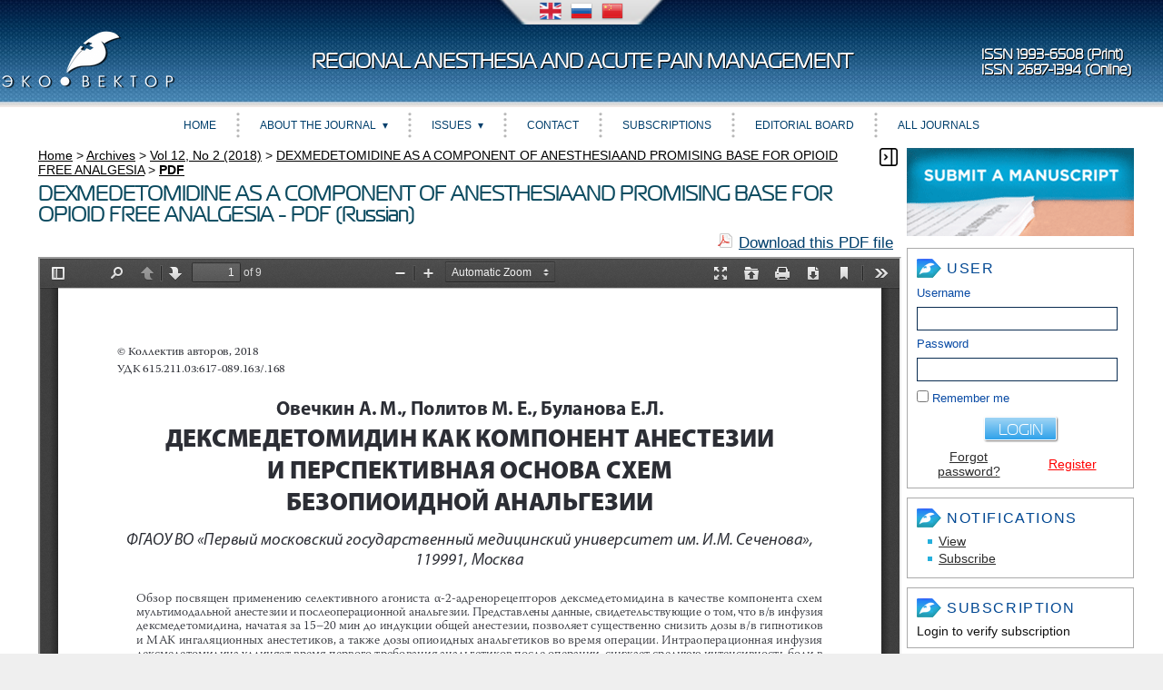

--- FILE ---
content_type: text/html; charset=utf-8
request_url: https://rjraap.com/1993-6508/article/view/42864/28877
body_size: 9605
content:
<?xml version="1.0" encoding="UTF-8"?>
<!DOCTYPE html>
<html prefix="og: http://ogp.me/ns#" xmlns="http://www.w3.org/1999/xhtml" lang="en" xml:lang="en">
<head>
	<title>DEXMEDETOMIDINE AS A COMPONENT OF ANESTHESIAAND PROMISING BASE FOR OPIOID FREE ANALGESIA - PDF (Russian) - Ovechkin - Regional Anesthesia and Acute Pain Management</title>
	<meta http-equiv="Content-Type" content="text/html; charset=utf-8" />
	<meta name="viewport" content="width=device-width, initial-scale=1">

				<meta name="title" content="ДЕКСМЕДЕТОМИДИН КАК КОМПОНЕНТ АНЕСТЕЗИИИ ПЕРСПЕКТИВНАЯ ОСНОВА СХЕМБЕЗОПИОИДНОЙ АНАЛЬГЕЗИИ"/>
		<meta name="description" content="ДЕКСМЕДЕТОМИДИН КАК КОМПОНЕНТ АНЕСТЕЗИИИ ПЕРСПЕКТИВНАЯ ОСНОВА СХЕМБЕЗОПИОИДНОЙ АНАЛЬГЕЗИИ"/>
					<meta name="abstract" content="Обзор посвящен применению селективного агониста α-2-адренорецепторов дексмедетомидина в качестве компонента схем мультимодальной анестезии и послеоперационной анальгезии. Представлены данные, свидетельствующие о том, что в/в инфузия дексмедетомидина, начатая за 15-20 мин до индукции общей анестезии, позволяет существенно снизить дозы в/в гипнотиков и МАК ингаляционных анестетиков, а также дозы опиоидных анальгетиков во время операции. Интраоперационная инфузия дексмедетомидина удлиняет время первого требования анальгетиков после операции, снижает среднюю интенсивность боли в ранний послеоперационный период, а также потребность в назначении опиоидных анальгетиков."/>
	
				<meta name="keywords" content="дексмедетомидин; общая анестезия; послеоперационная анальгезия"/>
	
	
	<meta property="og:title" content="DEXMEDETOMIDINE AS A COMPONENT OF ANESTHESIAAND PROMISING BASE FOR OPIOID FREE ANALGESIA" />
<meta property="og:type" content="article" />
	<meta property="og:url" content="https://doi.org/10.17816/RA42864" />
<meta property="og:description" content="Regional Anesthesia and Acute Pain Management Vol 12, No 2 (2018)" />
<meta property="og:site_name" content="Regional Anesthesia and Acute Pain Management" />
		<meta property="og:image" content="https://rjraap.com/public/journals/86/cover_issue_13872_en_US.jpg" />
	<meta property="og:image" content="https://rjraap.com/public/site/pageHeaderLogoImage_en_US.png" />
<meta property="og:locale" content="en_US" />
	<link rel="schema.DC" href="http://purl.org/dc/elements/1.1/" />


							<meta name="DC.Creator.PersonalName" content="Овечкин Алексей Михайлович"/>
										<meta name="DC.Creator.PersonalName" content="Политов М. Е"/>
										<meta name="DC.Creator.PersonalName" content="Буланова Е. Л"/>
			
	<meta name="DC.Date.created" scheme="ISO8601" content="2018-06-15"/>
	<meta name="DC.Date.dateSubmitted" scheme="ISO8601" content="2020-08-24"/>
	<meta name="DC.Date.issued" scheme="ISO8601" content="2018-06-15"/>
	<meta name="DC.Date.modified" scheme="ISO8601" content="2020-08-24"/>
				<meta name="DC.Description" content="Обзор посвящен применению селективного агониста α-2-адренорецепторов дексмедетомидина в качестве компонента схем мультимодальной анестезии и послеоперационной анальгезии. Представлены данные, свидетельствующие о том, что в/в инфузия дексмедетомидина, начатая за 15-20 мин до индукции общей анестезии, позволяет существенно снизить дозы в/в гипнотиков и МАК ингаляционных анестетиков, а также дозы опиоидных анальгетиков во время операции. Интраоперационная инфузия дексмедетомидина удлиняет время первого требования анальгетиков после операции, снижает среднюю интенсивность боли в ранний послеоперационный период, а также потребность в назначении опиоидных анальгетиков."/>
		<meta name="DC.Abstract" content="Обзор посвящен применению селективного агониста α-2-адренорецепторов дексмедетомидина в качестве компонента схем мультимодальной анестезии и послеоперационной анальгезии. Представлены данные, свидетельствующие о том, что в/в инфузия дексмедетомидина, начатая за 15-20 мин до индукции общей анестезии, позволяет существенно снизить дозы в/в гипнотиков и МАК ингаляционных анестетиков, а также дозы опиоидных анальгетиков во время операции. Интраоперационная инфузия дексмедетомидина удлиняет время первого требования анальгетиков после операции, снижает среднюю интенсивность боли в ранний послеоперационный период, а также потребность в назначении опиоидных анальгетиков."/>
		<meta name="DC.Format" scheme="IMT" content="application/pdf"/>

	<meta name="DC.Identifier" content="42864"/>
	<meta name="DC.Identifier.pageNumber" content="82-90"/>
	<meta name="DC.Identifier.URI" content="https://rjraap.com/1993-6508/article/view/42864"/>
	<meta name="DC.Language" scheme="ISO639-1" content="ru"/>

				<meta name="DC.Rights" content="ООО &quot;Эко-Вектор&quot;, 2018" copyrightHolder="ООО &quot;Эко-Вектор&quot;" copyrightYear="2018" />
		<meta name="DC.Rights" content=""/>
				<meta name="DC.Source" content="Регионарная анестезия и лечение острой боли"/>
			<meta name="DC.Source.ISSN" content="2687-1394"/>
	<meta name="DC.Source.URI" content="https://rjraap.com/1993-6508"/>
	<meta name="DC.Source.Issue" content="2"/>
	<meta name="DC.Source.Volume" content="12"/>

						<meta name="DC.Subject" content="дексмедетомидин"/>
				<meta name="DC.Subject" content="общая анестезия"/>
				<meta name="DC.Subject" content="послеоперационная анальгезия"/>
	
				<meta name="DC.Title" content="ДЕКСМЕДЕТОМИДИН КАК КОМПОНЕНТ АНЕСТЕЗИИИ ПЕРСПЕКТИВНАЯ ОСНОВА СХЕМБЕЗОПИОИДНОЙ АНАЛЬГЕЗИИ"/>
		<meta name="DC.Title.Alternative" content="ДЕКСМЕДЕТОМИДИН КАК КОМПОНЕНТ АНЕСТЕЗИИИ ПЕРСПЕКТИВНАЯ ОСНОВА СХЕМБЕЗОПИОИДНОЙ АНАЛЬГЕЗИИ"/>
	
	<meta name="DC.Type" content="Text.Serial.Journal"/>
	<meta name="DC.Type.articleType" content="Articles"/>
	
<meta name="gs_meta_revision" content="1.1" />

				<meta name="citation_journal_title" content="Регионарная анестезия и лечение острой боли"/>
	
		<meta name="citation_issn" content="2687-1394"/>

										
																						<meta name="citation_author" content="Овечкин Алексей Михайлович"/>
									
															<meta name="citation_author_institution" content="ФГАОУ ВО «Первый московский государственный медицинский университет им. И.М. Сеченова»"/>
																								
																						<meta name="citation_author" content="Политов М. Е"/>
									
															<meta name="citation_author_institution" content="ФГАОУ ВО «Первый московский государственный медицинский университет им. И.М. Сеченова»"/>
																								
																						<meta name="citation_author" content="Буланова Е. Л"/>
									
															<meta name="citation_author_institution" content="ФГАОУ ВО «Первый московский государственный медицинский университет им. И.М. Сеченова»"/>
															
				<meta name="citation_title" content="ДЕКСМЕДЕТОМИДИН КАК КОМПОНЕНТ АНЕСТЕЗИИИ ПЕРСПЕКТИВНАЯ ОСНОВА СХЕМБЕЗОПИОИДНОЙ АНАЛЬГЕЗИИ"/>
	
				<meta name="citation_date" content="2018/06/15"/>
	
	<meta name="citation_volume" content="12"/>
	<meta name="citation_issue" content="2"/>

	<meta name="citation_firstpage" content="82"/>
	<meta name="citation_lastpage" content="90"/>

	<meta name="citation_abstract_html_url" content="https://rjraap.com/1993-6508/article/view/42864"/>
	<meta name="citation_fulltext_html_url" content="https://rjraap.com/1993-6508/article/view/42864"/>
	<meta name="citation_language" content="ru"/>

						<meta name="citation_keywords" content="дексмедетомидин"/>
				<meta name="citation_keywords" content="общая анестезия"/>
				<meta name="citation_keywords" content="послеоперационная анальгезия"/>
	
	<meta name="citation_pdf_url" content="https://rjraap.com/1993-6508/article/download/42864/28877"/>
	

	<link rel="stylesheet" href="https://rjraap.com/lib/pkp/styles/pkp.css" type="text/css" />
	<link rel="stylesheet" href="https://rjraap.com/lib/pkp/styles/common.css" type="text/css" />
	<link rel="stylesheet" href="https://rjraap.com/styles/common.css" type="text/css" />
	<link rel="stylesheet" href="https://rjraap.com/styles/compiled.css?v=01042025" type="text/css" />
	<link rel="stylesheet" href="https://rjraap.com/styles/articleView.css" type="text/css" />

        <script type="text/javascript" src="https://rjraap.com/js/jquery-1.11.0.min.js"></script>
        <script type="text/javascript" src="https://rjraap.com/js/jquery-migrate.min.js" ></script>

        <!-- SimpleBox -->
        <script type="text/javascript" src="https://rjraap.com/js/simplebox/simplebox.js"></script>
        <link rel="stylesheet" type="text/css" media="all" href="https://rjraap.com/js/simplebox/simplebox.css" />

			<link rel="stylesheet" href="https://rjraap.com/lib/pkp/styles/rtEmbedded.css" type="text/css" />
	
	<script type="text/javascript" src="https://rjraap.com/js/endojournals/main.js"> </script>

	
	
	<link rel="stylesheet" href="https://rjraap.com/styles/sidebar.css" type="text/css" />		<link rel="stylesheet" href="https://rjraap.com/styles/rightSidebar.css" type="text/css" />	
	<link rel="stylesheet" href="https://rjraap.com/styles/sitestyle.css?v=01042025" type="text/css" />
	<link rel="stylesheet" href="https://rjraap.com/styles/fonts.css?v=01042025" type="text/css" />
	<link rel="stylesheet" href="https://rjraap.com/styles/adaptive.css" type="text/css" />

			<link rel="stylesheet" href="https://rjraap.com/public/site/sitestyle.css" type="text/css" />
			<link rel="stylesheet" href="https://rjraap.com/plugins/generic/externalFeed/externalFeed.css" type="text/css" />
			<link rel="stylesheet" href="https://rjraap.com/plugins/generic/pln/css/pln.css" type="text/css" />
			<link rel="stylesheet" href="https://rjraap.com/plugins/metrics/alm/css/bootstrap.tooltip.min.css" type="text/css" />
			<link rel="stylesheet" href="https://rjraap.com/plugins/metrics/alm/css/almviz.css" type="text/css" />
			<link rel="stylesheet" href="https://rjraap.com/plugins/blocks/languageToggle/styles/languageToggle.css" type="text/css" />
	
	<script type="text/javascript" src="https://rjraap.com/lib/pkp/js/lib/jquery/jquery.min.js"></script>
	<script type="text/javascript" src="https://rjraap.com/lib/pkp/js/lib/jquery/plugins/jqueryUi.min.js"></script>

	<script type="text/javascript" src="https://rjraap.com/js/jquery.min-1.4.4.js"> </script>
	<script type="text/javascript" src="https://rjraap.com/js/jquery-ui.min.js"> </script>

        <script type="text/javascript" src="https://rjraap.com/js/endojournals/jquery.placeholder.min.js"> </script>
        <script type="text/javascript" src="https://rjraap.com/js/endojournals/jquery.cycle.all.min.js"> </script>
        <script type="text/javascript" src="https://rjraap.com/js/endojournals/jquery.color-2.1.0.min.js"></script>

	<!-- Compiled scripts -->
			
<script type="text/javascript" src="https://rjraap.com/lib/pkp/js/lib/jquery/plugins/jquery.tag-it.js"></script>
<script type="text/javascript" src="https://rjraap.com/lib/pkp/js/lib/jquery/plugins/jquery.cookie.js"></script>

<script type="text/javascript" src="https://rjraap.com/lib/pkp/js/functions/fontController.js"></script>
<script type="text/javascript" src="https://rjraap.com/lib/pkp/js/functions/general.js"></script>
<script type="text/javascript" src="https://rjraap.com/lib/pkp/js/functions/jqueryValidatorI18n.js"></script>
<script type="text/javascript" src="https://rjraap.com/lib/pkp/js/lib/underscore/underscore.js" type="text/javascript"></script>

<script type="text/javascript" src="https://rjraap.com/lib/pkp/js/classes/Helper.js"></script>
<script type="text/javascript" src="https://rjraap.com/lib/pkp/js/classes/ObjectProxy.js"></script>
<script type="text/javascript" src="https://rjraap.com/lib/pkp/js/classes/Handler.js"></script>
<script type="text/javascript" src="https://rjraap.com/lib/pkp/js/classes/linkAction/LinkActionRequest.js"></script>
<script type="text/javascript" src="https://rjraap.com/lib/pkp/js/classes/features/Feature.js"></script>

<script type="text/javascript" src="https://rjraap.com/lib/pkp/js/controllers/SiteHandler.js"></script><!-- Included only for namespace definition -->
<script type="text/javascript" src="https://rjraap.com/lib/pkp/js/controllers/UrlInDivHandler.js"></script>
<script type="text/javascript" src="https://rjraap.com/lib/pkp/js/controllers/AutocompleteHandler.js"></script>
<script type="text/javascript" src="https://rjraap.com/lib/pkp/js/controllers/ExtrasOnDemandHandler.js"></script>
<script type="text/javascript" src="https://rjraap.com/lib/pkp/js/controllers/form/FormHandler.js"></script>
<script type="text/javascript" src="https://rjraap.com/lib/pkp/js/controllers/form/AjaxFormHandler.js"></script>
<script type="text/javascript" src="https://rjraap.com/lib/pkp/js/controllers/form/ClientFormHandler.js"></script>
<script type="text/javascript" src="https://rjraap.com/lib/pkp/js/controllers/grid/GridHandler.js"></script>
<script type="text/javascript" src="https://rjraap.com/lib/pkp/js/controllers/linkAction/LinkActionHandler.js"></script>
<script type="text/javascript" src="https://rjraap.com/lib/pkp/js/controllers/form/MultilingualInputHandler.js" type="text/javascript"></script>

<script type="text/javascript" src="https://rjraap.com/js/pages/search/SearchFormHandler.js"></script>
<script type="text/javascript" src="https://rjraap.com/js/statistics/ReportGeneratorFormHandler.js"></script>
<script type="text/javascript" src="https://rjraap.com/plugins/generic/lucene/js/LuceneAutocompleteHandler.js"></script>

<script type="text/javascript" src="https://rjraap.com/lib/pkp/js/lib/jquery/plugins/jquery.pkp.js"></script>
<script type="text/javascript" src="https://rjraap.com/lib/pkp/js/classes/TinyMCEHelper.js"></script>	
	

            <script language="javascript" type="text/javascript" src="https://rjraap.com/lib/pkp/lib/tinymce_15112023/jscripts/tiny_mce/tinymce.min.js"></script>
            <script language="javascript" type="text/javascript">
                tinymce.init({
			selector : "textarea#referenceBody,textarea#emailBody,textarea#invoiceInstructions,textarea#blockContent,textarea#staticPageContent",
			max_width: "100%",
			height: 300,
			resize: "both",
			 
			convert_urls: false,
			forced_root_block : "p",
			paste_auto_cleanup_on_paste : true,
			apply_source_formatting : true,
			plugins: [
			"code code advlist autolink anchor link image lists charmap hr",
			"searchreplace wordcount visualblocks visualchars fullscreen media",
			"table paste preview tiny_mce_wiris image mathjax latex insertCode"
			],
			toolbar: "styleselect fontselect insert | removeformat | bold italic | subscript superscript | forecolor backcolor | copy cut paste searchreplace spellchecker | undo redo | alignleft aligncenter alignright alignjustify | bullist numlist outdent indent | link unlink anchor | table image media insertCode charmap | preview fullscreen code visualchars visualblocks | tiny_mce_wiris_formulaEditor tiny_mce_wiris_formulaEditorChemistry | mathjax latex",
			toolbar_mode: "wrap",
			a11y_advanced_options: true,
			image_advtab: true,
			branding: false,
			draggable_modal: true,
			browser_spellcheck: true,
			spellchecker_rpc_url: "spellchecker.php",
			spellchecker_languages: "English=en,Russian=ru",
			contextmenu: false,
			image_advtab: true,
			statusbar: true,
			menubar: false,
			mathjax: {
				lib: "https://rjraap.com/lib/pkp/lib/tinymce_15112023/jscripts/tiny_mce/plugins/mathjax/tex-mml-chtml.js",
				className: "math"
			},
			content_style: "@import url(/styles/fonts/izhitsa/izhitsa.css); @import url(/styles/fonts/flavius/flavius.css);",
			font_formats:
				"Andale Mono=andale mono,times; Arial=arial,helvetica,sans-serif; Arial Black=arial black,avant garde; Book Antiqua=book antiqua,palatino; Comic Sans MS=comic sans ms,sans-serif; Courier New=courier new,courier; Flavius=flavius; Georgia=georgia,palatino; Helvetica=helvetica; Impact=impact,chicago; Izhitsa=izhitsa; Oswald=oswald; Symbol=symbol; Tahoma=tahoma,arial,helvetica,sans-serif; Terminal=terminal,monaco; Times New Roman=times new roman,times; Trebuchet MS=trebuchet ms,geneva; Verdana=verdana,geneva; Webdings=webdings; Wingdings=wingdings,zapf dingbats",
                });
            </script>
<script language="javascript" type="text/javascript" src="https://rjraap.com/plugins/metrics/alm/js/d3.v3.min.js"></script>
<script language="javascript" type="text/javascript" src="https://rjraap.com/plugins/metrics/alm/js/alm.js"></script>
	<script type="text/javascript" src="https://rjraap.com/js/relatedItems.js"></script>
	<script type="text/javascript" src="https://rjraap.com/js/inlinePdf.js"></script>
	<script type="text/javascript" src="https://rjraap.com/js/pdfobject.js"></script>


        <script type="text/javascript" src="https://rjraap.com/js/custom.js" ></script>

	
	<script>
		MathJax = {
			tex: {
				inlineMath: [['$', '$'], ['\\(', '\\)']],
				displayMath: [
					['$$', '$$'],
					['\\[', '\\]']
				],
			},
			svg: {
				fontCache: 'global'
			}
		};
	</script>
	
	<script id="MathJax-script" async src="https://cdn.jsdelivr.net/npm/mathjax@3/es5/tex-mml-chtml.js"></script>
	<script>
		var categoryCount = 0;
	</script>

	<!-- Yandex.Metrika counter -->
<script type="text/javascript" >
   (function(m,e,t,r,i,k,a){m[i]=m[i]||function(){(m[i].a=m[i].a||[]).push(arguments)};
   m[i].l=1*new Date();k=e.createElement(t),a=e.getElementsByTagName(t)[0],k.async=1,k.src=r,a.parentNode.insertBefore(k,a)})
   (window, document, "script", "https://mc.yandex.ru/metrika/tag.js", "ym");

   ym(63852682, "init", {
        clickmap:true,
        trackLinks:true,
        accurateTrackBounce:true
   });
</script>
<noscript><div><img src="https://mc.yandex.ru/watch/63852682" style="position:absolute; left:-9999px;" alt="" /></div></noscript>
<!-- /Yandex.Metrika counter -->
</head>

<body id="pkp-common-openJournalSystems">
<div id="container">


<div id="header">
	<div id="headerWrap" class="headerWrap_en_US">
		<div id="languageToggle">
												<div class="active en_US">
						<img id="currentLanguageFlag" src="https://rjraap.com/plugins/blocks/languageToggle/locale/en_US/en_US.png" alt="English" title="English"/>
					</div>
																<div class="ru_RU">
						<a href='https://rjraap.com/1993-6508/user/setLocale/ru_RU?source=%2F1993-6508%2Farticle%2Fview%2F42864%2F28877'>
							<img src="https://rjraap.com/plugins/blocks/languageToggle/locale/ru_RU/ru_RU.png" alt="Русский" title="Русский"/>
						</a>
					</div>
																<div class="zh_CN">
						<a href='https://rjraap.com/1993-6508/user/setLocale/zh_CN?source=%2F1993-6508%2Farticle%2Fview%2F42864%2F28877'>
							<img src="https://rjraap.com/plugins/blocks/languageToggle/locale/zh_CN/zh_CN.png" alt="简体中文" title="简体中文"/>
						</a>
					</div>
									</div>

		<div id="siteLogo">
											<img src="https://rjraap.com/public/site/pageHeaderLogoImage_en_US.png" alt="Eco-vector" />
									</div>

		<div id="headerTitle" class="headerTitle_en_US">
			<a href="https://rjraap.com/1993-6508/index">
									Regional Anesthesia and Acute Pain Management
							</a>
		</div>

		<div id="journalLogo">
												</div>

		<div id="headerIssn">
												<span>ISSN 1993-6508 (Print)</span>
																			<span>ISSN 2687-1394 (Online)</span>
									</div>
	</div>
</div>

<section class="navbar">
	<div class="navbarDiv">
	<nav>
	<div class="navMobile">
		<a id="navMobileLink" href="#!"><img id="menuHamburger" src="/img/style/menu_icon.png"><span>Menu</span></a>
					&nbsp;&nbsp;&nbsp;&nbsp;<a href="https://rjraap.com/1993-6508/issue/archive">Archives</a>
			</div>
	<ul class="menu">
		<li id="home"><a href="https://rjraap.com/1993-6508/index">Home</a></li>

		
		<li class="sep"></li>
		<li class="navItem" id="navItem-about"><a href="#">About the Journal</a>
			<ul class="dropdown">
									<li id="navSubItem-about-redaction"><a href="https://rjraap.com/1993-6508/about/editorialTeam">Editorial Team</a></li>
								<li id="navSubItem-about-politics"><a href="https://rjraap.com/1993-6508/about/editorialPolicies">Editorial Policies</a></li>
				<li id="navSubItem-about-forAuthors"><a href="https://rjraap.com/1993-6508/about/submissions">Author Guidelines</a></li>
				<li id="navSubItem-about-forAuthors"><a href="https://rjraap.com/1993-6508/about">About the Journal</a></li>
			</ul>
		</li>

		<li class="sep"></li>
		<li class="navItem" id="navItem-content"><a href="#">Issues</a>
			<ul class="dropdown">
				<li id="navSubItem-journal-search"><a href="https://rjraap.com/1993-6508/search">Search</a></li>
				<li id="navSubItem-journal-current"><a href="https://rjraap.com/1993-6508/issue/current">Current</a></li>
				<li id="navSubItem-journal-prePrints"><a href="https://rjraap.com/1993-6508/issue/prePrints">Articles in press</a></li>				<li id="navSubItem-journal-retracted"><a href="https://rjraap.com/1993-6508/issue/retracted">Retracted articles</a></li>
				<li id="navSubItem-journal-archives"><a href="https://rjraap.com/1993-6508/issue/archive">Archives</a></li>
			</ul>
		</li>

		<li class="sep"></li>
		<li class="navItem" id="navItem-contacts"><a href="https://rjraap.com/1993-6508/about/contact">Contact</a></li>

					<li class="sep"></li>
			<li class="navItem" id="navItem-subscriptions"><a href="https://rjraap.com/1993-6508/about/subscriptions">Subscriptions</a></li>
				
		

									<li class="sep"></li>
				<li class="navItem" id="navItem-0">
									<a href="https://rjraap.com/1993-6508/about/editorialTeam">Editorial Board</a>
								</li>
					
					<li class="sep"></li>
			<li class="navItem" id="navItem-journals"><a href="https://journals.eco-vector.com/index">All Journals</a></li>
		
	</ul>
	</nav>
	</div>
</section>
<div id="body">

	<div id="sidebar">
							<div id="wideRightSidebarOpener"></div>
			<div id="rightSidebar">
				<div class="block" id="submitManuscriptBlock">
	<a href="https://rjraap.com/1993-6508/author/submit"><img src="/img/style/submit_US.png"></a>
</div><div class="block" id="sidebarUser">
			<span class="blockTitle">User</span>
	
						<form method="post" action="https://rjraap.com/1993-6508/login/signIn">
				<table style="width:228px;">
					<tr style="width:228px;">
						<td colspan="2"><label for="sidebar-username">Username</label><input type="text" id="sidebar-username" name="username" value="" size="12" maxlength="32" class="textField" /></td>
					</tr>
					<tr>
						<td colspan="2"><label for="sidebar-password">Password</label><input type="password" id="sidebar-password" name="password" value="" size="12" maxlength="32" class="textField" /></td>
					</tr>
					<tr>
						<td colspan="2"><input type="checkbox" id="remember" name="remember" value="1" /> <label for="remember">Remember me</label></td>
					</tr>
					<tr style="width:228px;">
                                                <td colspan="2" align="center" style="vertical-align: middle; padding: 5px;"><input style="float: none;"  type="submit" value="Login" class="button" /></td>
					</tr>
					<tr>
						<td style="width: 114px; text-align:center; vertical-align:middle;"><a href="https://rjraap.com/1993-6508/login/lostPassword">Forgot password?</a></td>
						<td style="width: 114px; text-align:center; vertical-align:middle;"><a href="https://rjraap.com/1993-6508/user/register" style="color: red">Register</a></td>
					</tr>
				</table>
			</form>
			</div><div class="block" id="notification">
	<span class="blockTitle">Notifications</span>
	<ul>
					<li><a href="https://rjraap.com/1993-6508/notification">View</a></li>
			<li><a href="https://rjraap.com/1993-6508/notification/subscribeMailList">Subscribe</a></li>
			</ul>
</div>
<div class="block" id="sidebarSubscription">
	<span class="blockTitle">Subscription</span>
							Login to verify subscription
			</div>


<div class="block" id="sidebarRTArticleTools">

	<span class="blockTitle">Article Tools</span>
			<div class="articleToolItem">
			<img src="https://rjraap.com/plugins/blocks/readingTools/icons/abstract.png" class="articleToolIcon" alt="" /> <a href="https://rjraap.com/1993-6508/article/view/42864" target="_parent">Abstract</a><br />
		</div>
				<div class="articleToolItem">
			<img src="https://rjraap.com/plugins/blocks/readingTools/icons/printArticle.png" class="articleToolIcon" alt="" /> <a href="https://rjraap.com/1993-6508/article/download/42864/28877">Print this article</a>
		</div>
				<div class="articleToolItem">
			<img src="https://rjraap.com/plugins/blocks/readingTools/icons/metadata.png" class="articleToolIcon" alt=""/> <a href="javascript:openRTWindow('https://rjraap.com/1993-6508/rt/metadata/42864/28877');">Indexing metadata</a><br />
		</div>
				<div class="articleToolItem">
			<img src="https://rjraap.com/plugins/blocks/readingTools/icons/citeArticle.png" class="articleToolIcon" alt=""/> <a href="javascript:openRTWindow('https://rjraap.com/1993-6508/rt/captureCite/42864/28877');">Cite item</a><br />
		</div>
						<div class="articleToolItem">
			<img src="https://rjraap.com/plugins/blocks/readingTools/icons/emailArticle.png" class="articleToolIcon" alt=""/>
			Email this article <span style="font-size: 0.8em">(Login required)</span>		</div>
				<div class="articleToolItem">
			<img src="https://rjraap.com/plugins/blocks/readingTools/icons/emailArticle.png" class="articleToolIcon" alt=""/>
			Email the author <span style="font-size: 0.8em">(Login required)</span>		</div>
		</div>
<div class="block" id="metrics">
        <span class="blockTitle">Metrics</span>
	<div id="metricsBadges">
		
	</div>
</div>
<div class="block" id="sidebarNavigation">
	<span class="blockTitle">Search</span>

	
	
	<form id="simpleSearchForm" action="https://rjraap.com/1993-6508/search/search">
				<table id="simpleSearchInput">
			<tr>
				<td>
													<label for="simpleQuery">Search</label>
					<input type="text" id="simpleQuery" name="simpleQuery" size="15" maxlength="255" value="" class="textField" />
								</td>
			</tr>
			<tr>
				<td><label for="searchField">
				Search Scope
				<br />
				<select id="searchField" name="searchField" size="1" class="selectMenu">
					<option label="All" value="query">All</option>
<option label="Authors" value="author">Authors</option>
<option label="Title" value="title">Title</option>
<option label="Abstract" value="abstract">Abstract</option>
<option label="Index terms" value="indexTerms">Index terms</option>
<option label="Full Text" value="fullText">Full Text</option>

				</select></label>
				</td>
			</tr>
			<tr>
				<td><input type="submit" value="Search" class="button" /></td>
			</tr>
		</table>
	</form>

		<span class="blockSubtitle">Browse</span>
	<ul>
		<li><a href="https://rjraap.com/1993-6508/issue/archive">By Issue</a></li>
		<li><a href="https://rjraap.com/1993-6508/search/authors">By Author</a></li>
		<li><a href="https://rjraap.com/1993-6508/search/titles">By Title</a></li>
		<li id="linkBrowseBySections"><a href="https://rjraap.com/1993-6508/browseSearch/sections">By Sections</a></li>
					<li><a href="https://journals.eco-vector.com/index">Other Journals</a></li>
			<li><a href="https://journals.eco-vector.com/index/search/categories">Categories</a></li>			</ul>
	</div>
<div class="block" id="sidebarKeywordCloud">
	<span class="blockTitle">Keywords</span>
			
				<a href="https://rjraap.com/1993-6508/search?subject=analgesia"><span style="font-size: 89.0625%;">analgesia</span></a>
			
				<a href="https://rjraap.com/1993-6508/search?subject=anesthesia"><span style="font-size: 89.0625%;">anesthesia</span></a>
			
				<a href="https://rjraap.com/1993-6508/search?subject=cesarean%20section"><span style="font-size: 92.1875%;">cesarean section</span></a>
			
				<a href="https://rjraap.com/1993-6508/search?subject=chronic%20pain"><span style="font-size: 87.5%;">chronic pain</span></a>
			
				<a href="https://rjraap.com/1993-6508/search?subject=combined%20anesthesia"><span style="font-size: 87.5%;">combined anesthesia</span></a>
			
				<a href="https://rjraap.com/1993-6508/search?subject=dexmedetomidine"><span style="font-size: 87.5%;">dexmedetomidine</span></a>
			
				<a href="https://rjraap.com/1993-6508/search?subject=epidural%20analgesia"><span style="font-size: 118.75%;">epidural analgesia</span></a>
			
				<a href="https://rjraap.com/1993-6508/search?subject=epidural%20anesthesia"><span style="font-size: 101.5625%;">epidural anesthesia</span></a>
			
				<a href="https://rjraap.com/1993-6508/search?subject=general%20anesthesia"><span style="font-size: 87.5%;">general anesthesia</span></a>
			
				<a href="https://rjraap.com/1993-6508/search?subject=lidocaine"><span style="font-size: 89.0625%;">lidocaine</span></a>
			
				<a href="https://rjraap.com/1993-6508/search?subject=local%20anesthesia"><span style="font-size: 90.625%;">local anesthesia</span></a>
			
				<a href="https://rjraap.com/1993-6508/search?subject=local%20anesthetics"><span style="font-size: 89.0625%;">local anesthetics</span></a>
			
				<a href="https://rjraap.com/1993-6508/search?subject=multimodal%20analgesia"><span style="font-size: 93.75%;">multimodal analgesia</span></a>
			
				<a href="https://rjraap.com/1993-6508/search?subject=pain"><span style="font-size: 101.5625%;">pain</span></a>
			
				<a href="https://rjraap.com/1993-6508/search?subject=paravertebral%20block"><span style="font-size: 87.5%;">paravertebral block</span></a>
			
				<a href="https://rjraap.com/1993-6508/search?subject=postoperative%20analgesia"><span style="font-size: 121.875%;">postoperative analgesia</span></a>
			
				<a href="https://rjraap.com/1993-6508/search?subject=postoperative%20pain"><span style="font-size: 110.9375%;">postoperative pain</span></a>
			
		                                        		<a href="https://rjraap.com/1993-6508/search?subject=regional%20anesthesia"><span style="font-size: 150%;">regional anesthesia</span></a>
			
				<a href="https://rjraap.com/1993-6508/search?subject=ropivacaine"><span style="font-size: 96.875%;">ropivacaine</span></a>
			
				<a href="https://rjraap.com/1993-6508/search?subject=spinal%20anesthesia"><span style="font-size: 137.5%;">spinal anesthesia</span></a>
			
				<a href="https://rjraap.com/1993-6508/search?subject=total%20knee%20arthroplasty"><span style="font-size: 87.5%;">total knee arthroplasty</span></a>
	</div>	<div class="block" id="sidebarExternalFeed">
		<span class="blockTitle">PubMed</span>
		<ul>
					<li>
				<a href="https://pubmed.ncbi.nlm.nih.gov/41299259/?utm_source=SimplePie&amp;utm_medium=rss&amp;utm_campaign=pubmed-2&amp;utm_content=1BId5KLeXKMhWphNSHFB_Qs_guSfHnmesbesfHOWb99Tf_6wu6&amp;fc=20220523111005&amp;ff=20251127011158&amp;v=2.18.0.post22+67771e2" target="_blank">[27.11.2025] Prevalence of headache disorders in Norway: results from the population based...</a>
			</li>
					<li>
				<a href="https://pubmed.ncbi.nlm.nih.gov/41299258/?utm_source=SimplePie&amp;utm_medium=rss&amp;utm_campaign=pubmed-2&amp;utm_content=1BId5KLeXKMhWphNSHFB_Qs_guSfHnmesbesfHOWb99Tf_6wu6&amp;fc=20220523111005&amp;ff=20251127011158&amp;v=2.18.0.post22+67771e2" target="_blank">[27.11.2025] Postoperative glycemic variability as a predictor for one-year mortality...</a>
			</li>
					<li>
				<a href="https://pubmed.ncbi.nlm.nih.gov/41299254/?utm_source=SimplePie&amp;utm_medium=rss&amp;utm_campaign=pubmed-2&amp;utm_content=1BId5KLeXKMhWphNSHFB_Qs_guSfHnmesbesfHOWb99Tf_6wu6&amp;fc=20220523111005&amp;ff=20251127011158&amp;v=2.18.0.post22+67771e2" target="_blank">[27.11.2025] Abdominal pain as the sole initial manifestation of ANCA-positive EGPA with...</a>
			</li>
					<li>
				<a href="https://pubmed.ncbi.nlm.nih.gov/41299250/?utm_source=SimplePie&amp;utm_medium=rss&amp;utm_campaign=pubmed-2&amp;utm_content=1BId5KLeXKMhWphNSHFB_Qs_guSfHnmesbesfHOWb99Tf_6wu6&amp;fc=20220523111005&amp;ff=20251127011158&amp;v=2.18.0.post22+67771e2" target="_blank">[27.11.2025] Acute headache treatment in idiopathic intracranial hypertension: treating to...</a>
			</li>
					<li>
				<a href="https://pubmed.ncbi.nlm.nih.gov/41299238/?utm_source=SimplePie&amp;utm_medium=rss&amp;utm_campaign=pubmed-2&amp;utm_content=1BId5KLeXKMhWphNSHFB_Qs_guSfHnmesbesfHOWb99Tf_6wu6&amp;fc=20220523111005&amp;ff=20251127011158&amp;v=2.18.0.post22+67771e2" target="_blank">[27.11.2025] Clinical characteristics and social burden of menstrual migraine in Japan: an...</a>
			</li>
					<li>
				<a href="https://pubmed.ncbi.nlm.nih.gov/41299234/?utm_source=SimplePie&amp;utm_medium=rss&amp;utm_campaign=pubmed-2&amp;utm_content=1BId5KLeXKMhWphNSHFB_Qs_guSfHnmesbesfHOWb99Tf_6wu6&amp;fc=20220523111005&amp;ff=20251127011158&amp;v=2.18.0.post22+67771e2" target="_blank">[27.11.2025] Pathological fracture of the humeral shaft: Antegrade intramedullary nailing...</a>
			</li>
					<li>
				<a href="https://pubmed.ncbi.nlm.nih.gov/41299232/?utm_source=SimplePie&amp;utm_medium=rss&amp;utm_campaign=pubmed-2&amp;utm_content=1BId5KLeXKMhWphNSHFB_Qs_guSfHnmesbesfHOWb99Tf_6wu6&amp;fc=20220523111005&amp;ff=20251127011158&amp;v=2.18.0.post22+67771e2" target="_blank">[27.11.2025] Associations between good days per month and migraine-related disease impact...</a>
			</li>
				</ul>
	</div>

			</div>
                        <div id="rightModal" class="modal">
                                <div class="modal-content">
                                        <span class="closeRight">&times;</span>
                                        <div class="block" id="submitManuscriptBlock">
	<a href="https://rjraap.com/1993-6508/author/submit"><img src="/img/style/submit_US.png"></a>
</div><div class="block" id="sidebarUser">
			<span class="blockTitle">User</span>
	
						<form method="post" action="https://rjraap.com/1993-6508/login/signIn">
				<table style="width:228px;">
					<tr style="width:228px;">
						<td colspan="2"><label for="sidebar-username">Username</label><input type="text" id="sidebar-username" name="username" value="" size="12" maxlength="32" class="textField" /></td>
					</tr>
					<tr>
						<td colspan="2"><label for="sidebar-password">Password</label><input type="password" id="sidebar-password" name="password" value="" size="12" maxlength="32" class="textField" /></td>
					</tr>
					<tr>
						<td colspan="2"><input type="checkbox" id="remember" name="remember" value="1" /> <label for="remember">Remember me</label></td>
					</tr>
					<tr style="width:228px;">
                                                <td colspan="2" align="center" style="vertical-align: middle; padding: 5px;"><input style="float: none;"  type="submit" value="Login" class="button" /></td>
					</tr>
					<tr>
						<td style="width: 114px; text-align:center; vertical-align:middle;"><a href="https://rjraap.com/1993-6508/login/lostPassword">Forgot password?</a></td>
						<td style="width: 114px; text-align:center; vertical-align:middle;"><a href="https://rjraap.com/1993-6508/user/register" style="color: red">Register</a></td>
					</tr>
				</table>
			</form>
			</div><div class="block" id="notification">
	<span class="blockTitle">Notifications</span>
	<ul>
					<li><a href="https://rjraap.com/1993-6508/notification">View</a></li>
			<li><a href="https://rjraap.com/1993-6508/notification/subscribeMailList">Subscribe</a></li>
			</ul>
</div>
<div class="block" id="sidebarSubscription">
	<span class="blockTitle">Subscription</span>
							Login to verify subscription
			</div>


<div class="block" id="sidebarRTArticleTools">

	<span class="blockTitle">Article Tools</span>
			<div class="articleToolItem">
			<img src="https://rjraap.com/plugins/blocks/readingTools/icons/abstract.png" class="articleToolIcon" alt="" /> <a href="https://rjraap.com/1993-6508/article/view/42864" target="_parent">Abstract</a><br />
		</div>
				<div class="articleToolItem">
			<img src="https://rjraap.com/plugins/blocks/readingTools/icons/printArticle.png" class="articleToolIcon" alt="" /> <a href="https://rjraap.com/1993-6508/article/download/42864/28877">Print this article</a>
		</div>
				<div class="articleToolItem">
			<img src="https://rjraap.com/plugins/blocks/readingTools/icons/metadata.png" class="articleToolIcon" alt=""/> <a href="javascript:openRTWindow('https://rjraap.com/1993-6508/rt/metadata/42864/28877');">Indexing metadata</a><br />
		</div>
				<div class="articleToolItem">
			<img src="https://rjraap.com/plugins/blocks/readingTools/icons/citeArticle.png" class="articleToolIcon" alt=""/> <a href="javascript:openRTWindow('https://rjraap.com/1993-6508/rt/captureCite/42864/28877');">Cite item</a><br />
		</div>
						<div class="articleToolItem">
			<img src="https://rjraap.com/plugins/blocks/readingTools/icons/emailArticle.png" class="articleToolIcon" alt=""/>
			Email this article <span style="font-size: 0.8em">(Login required)</span>		</div>
				<div class="articleToolItem">
			<img src="https://rjraap.com/plugins/blocks/readingTools/icons/emailArticle.png" class="articleToolIcon" alt=""/>
			Email the author <span style="font-size: 0.8em">(Login required)</span>		</div>
		</div>
<div class="block" id="metrics">
        <span class="blockTitle">Metrics</span>
	<div id="metricsBadges">
		
	</div>
</div>
<div class="block" id="sidebarNavigation">
	<span class="blockTitle">Search</span>

	
	
	<form id="simpleSearchForm" action="https://rjraap.com/1993-6508/search/search">
				<table id="simpleSearchInput">
			<tr>
				<td>
													<label for="simpleQuery">Search</label>
					<input type="text" id="simpleQuery" name="simpleQuery" size="15" maxlength="255" value="" class="textField" />
								</td>
			</tr>
			<tr>
				<td><label for="searchField">
				Search Scope
				<br />
				<select id="searchField" name="searchField" size="1" class="selectMenu">
					<option label="All" value="query">All</option>
<option label="Authors" value="author">Authors</option>
<option label="Title" value="title">Title</option>
<option label="Abstract" value="abstract">Abstract</option>
<option label="Index terms" value="indexTerms">Index terms</option>
<option label="Full Text" value="fullText">Full Text</option>

				</select></label>
				</td>
			</tr>
			<tr>
				<td><input type="submit" value="Search" class="button" /></td>
			</tr>
		</table>
	</form>

		<span class="blockSubtitle">Browse</span>
	<ul>
		<li><a href="https://rjraap.com/1993-6508/issue/archive">By Issue</a></li>
		<li><a href="https://rjraap.com/1993-6508/search/authors">By Author</a></li>
		<li><a href="https://rjraap.com/1993-6508/search/titles">By Title</a></li>
		<li id="linkBrowseBySections"><a href="https://rjraap.com/1993-6508/browseSearch/sections">By Sections</a></li>
					<li><a href="https://journals.eco-vector.com/index">Other Journals</a></li>
			<li><a href="https://journals.eco-vector.com/index/search/categories">Categories</a></li>			</ul>
	</div>
<div class="block" id="sidebarKeywordCloud">
	<span class="blockTitle">Keywords</span>
			
				<a href="https://rjraap.com/1993-6508/search?subject=analgesia"><span style="font-size: 89.0625%;">analgesia</span></a>
			
				<a href="https://rjraap.com/1993-6508/search?subject=anesthesia"><span style="font-size: 89.0625%;">anesthesia</span></a>
			
				<a href="https://rjraap.com/1993-6508/search?subject=cesarean%20section"><span style="font-size: 92.1875%;">cesarean section</span></a>
			
				<a href="https://rjraap.com/1993-6508/search?subject=chronic%20pain"><span style="font-size: 87.5%;">chronic pain</span></a>
			
				<a href="https://rjraap.com/1993-6508/search?subject=combined%20anesthesia"><span style="font-size: 87.5%;">combined anesthesia</span></a>
			
				<a href="https://rjraap.com/1993-6508/search?subject=dexmedetomidine"><span style="font-size: 87.5%;">dexmedetomidine</span></a>
			
				<a href="https://rjraap.com/1993-6508/search?subject=epidural%20analgesia"><span style="font-size: 118.75%;">epidural analgesia</span></a>
			
				<a href="https://rjraap.com/1993-6508/search?subject=epidural%20anesthesia"><span style="font-size: 101.5625%;">epidural anesthesia</span></a>
			
				<a href="https://rjraap.com/1993-6508/search?subject=general%20anesthesia"><span style="font-size: 87.5%;">general anesthesia</span></a>
			
				<a href="https://rjraap.com/1993-6508/search?subject=lidocaine"><span style="font-size: 89.0625%;">lidocaine</span></a>
			
				<a href="https://rjraap.com/1993-6508/search?subject=local%20anesthesia"><span style="font-size: 90.625%;">local anesthesia</span></a>
			
				<a href="https://rjraap.com/1993-6508/search?subject=local%20anesthetics"><span style="font-size: 89.0625%;">local anesthetics</span></a>
			
				<a href="https://rjraap.com/1993-6508/search?subject=multimodal%20analgesia"><span style="font-size: 93.75%;">multimodal analgesia</span></a>
			
				<a href="https://rjraap.com/1993-6508/search?subject=pain"><span style="font-size: 101.5625%;">pain</span></a>
			
				<a href="https://rjraap.com/1993-6508/search?subject=paravertebral%20block"><span style="font-size: 87.5%;">paravertebral block</span></a>
			
				<a href="https://rjraap.com/1993-6508/search?subject=postoperative%20analgesia"><span style="font-size: 121.875%;">postoperative analgesia</span></a>
			
				<a href="https://rjraap.com/1993-6508/search?subject=postoperative%20pain"><span style="font-size: 110.9375%;">postoperative pain</span></a>
			
		                                        		<a href="https://rjraap.com/1993-6508/search?subject=regional%20anesthesia"><span style="font-size: 150%;">regional anesthesia</span></a>
			
				<a href="https://rjraap.com/1993-6508/search?subject=ropivacaine"><span style="font-size: 96.875%;">ropivacaine</span></a>
			
				<a href="https://rjraap.com/1993-6508/search?subject=spinal%20anesthesia"><span style="font-size: 137.5%;">spinal anesthesia</span></a>
			
				<a href="https://rjraap.com/1993-6508/search?subject=total%20knee%20arthroplasty"><span style="font-size: 87.5%;">total knee arthroplasty</span></a>
	</div>	<div class="block" id="sidebarExternalFeed">
		<span class="blockTitle">PubMed</span>
		<ul>
					<li>
				<a href="https://pubmed.ncbi.nlm.nih.gov/41299259/?utm_source=SimplePie&amp;utm_medium=rss&amp;utm_campaign=pubmed-2&amp;utm_content=1BId5KLeXKMhWphNSHFB_Qs_guSfHnmesbesfHOWb99Tf_6wu6&amp;fc=20220523111005&amp;ff=20251127011158&amp;v=2.18.0.post22+67771e2" target="_blank">[27.11.2025] Prevalence of headache disorders in Norway: results from the population based...</a>
			</li>
					<li>
				<a href="https://pubmed.ncbi.nlm.nih.gov/41299258/?utm_source=SimplePie&amp;utm_medium=rss&amp;utm_campaign=pubmed-2&amp;utm_content=1BId5KLeXKMhWphNSHFB_Qs_guSfHnmesbesfHOWb99Tf_6wu6&amp;fc=20220523111005&amp;ff=20251127011158&amp;v=2.18.0.post22+67771e2" target="_blank">[27.11.2025] Postoperative glycemic variability as a predictor for one-year mortality...</a>
			</li>
					<li>
				<a href="https://pubmed.ncbi.nlm.nih.gov/41299254/?utm_source=SimplePie&amp;utm_medium=rss&amp;utm_campaign=pubmed-2&amp;utm_content=1BId5KLeXKMhWphNSHFB_Qs_guSfHnmesbesfHOWb99Tf_6wu6&amp;fc=20220523111005&amp;ff=20251127011158&amp;v=2.18.0.post22+67771e2" target="_blank">[27.11.2025] Abdominal pain as the sole initial manifestation of ANCA-positive EGPA with...</a>
			</li>
					<li>
				<a href="https://pubmed.ncbi.nlm.nih.gov/41299250/?utm_source=SimplePie&amp;utm_medium=rss&amp;utm_campaign=pubmed-2&amp;utm_content=1BId5KLeXKMhWphNSHFB_Qs_guSfHnmesbesfHOWb99Tf_6wu6&amp;fc=20220523111005&amp;ff=20251127011158&amp;v=2.18.0.post22+67771e2" target="_blank">[27.11.2025] Acute headache treatment in idiopathic intracranial hypertension: treating to...</a>
			</li>
					<li>
				<a href="https://pubmed.ncbi.nlm.nih.gov/41299238/?utm_source=SimplePie&amp;utm_medium=rss&amp;utm_campaign=pubmed-2&amp;utm_content=1BId5KLeXKMhWphNSHFB_Qs_guSfHnmesbesfHOWb99Tf_6wu6&amp;fc=20220523111005&amp;ff=20251127011158&amp;v=2.18.0.post22+67771e2" target="_blank">[27.11.2025] Clinical characteristics and social burden of menstrual migraine in Japan: an...</a>
			</li>
					<li>
				<a href="https://pubmed.ncbi.nlm.nih.gov/41299234/?utm_source=SimplePie&amp;utm_medium=rss&amp;utm_campaign=pubmed-2&amp;utm_content=1BId5KLeXKMhWphNSHFB_Qs_guSfHnmesbesfHOWb99Tf_6wu6&amp;fc=20220523111005&amp;ff=20251127011158&amp;v=2.18.0.post22+67771e2" target="_blank">[27.11.2025] Pathological fracture of the humeral shaft: Antegrade intramedullary nailing...</a>
			</li>
					<li>
				<a href="https://pubmed.ncbi.nlm.nih.gov/41299232/?utm_source=SimplePie&amp;utm_medium=rss&amp;utm_campaign=pubmed-2&amp;utm_content=1BId5KLeXKMhWphNSHFB_Qs_guSfHnmesbesfHOWb99Tf_6wu6&amp;fc=20220523111005&amp;ff=20251127011158&amp;v=2.18.0.post22+67771e2" target="_blank">[27.11.2025] Associations between good days per month and migraine-related disease impact...</a>
			</li>
				</ul>
	</div>

                                </div>
                        </div>
			</div>

<div id="main">

<div id="breadcrumb">
		<div id="closeRightSidebar"></div>        <a href="https://rjraap.com/1993-6508/index" target="_parent">Home</a> &gt;
        <a href="https://rjraap.com/1993-6508/issue/archive">Archives</a> &gt;
        <a href="https://rjraap.com/1993-6508/issue/view/2580" target="_parent">Vol 12, No 2 (2018)</a> &gt;                                <a href="https://rjraap.com/1993-6508/article/view/42864"  target="_parent">DEXMEDETOMIDINE AS A COMPONENT OF ANESTHESIAAND PROMISING BASE FOR OPIOID FREE ANALGESIA</a>
                 &gt; <a href="https://rjraap.com/1993-6508/article/view/42864/28877" class="current" target="_parent">PDF</a>        </div>


<div id="content">

			

<h1>DEXMEDETOMIDINE AS A COMPONENT OF ANESTHESIAAND PROMISING BASE FOR OPIOID FREE ANALGESIA - PDF (Russian)</h1>

<div id="pdfDownloadLinkContainer">
	<a class="action pdf" id="pdfDownloadLink" target="_parent" href="https://rjraap.com/1993-6508/article/download/42864/28877">Download this PDF file</a>
</div>



<div id="pdfCanvasContainer">
	<iframe src="https://rjraap.com/plugins/generic/pdfJsViewer/pdf.js/web/viewer.html?file=https%3A%2F%2Frjraap.com%2F1993-6508%2Farticle%2FviewFile%2F42864%2F28877" width="100%" height="100%" style="min-height: 90vh;" allowfullscreen webkitallowfullscreen></iframe> 
</div>	

			<br>
		Copyright (c) 2018 Eco-Vector
				<br /><br>
			
<span class="Z3988" title="ctx_ver=Z39.88-2004&amp;rft_id=https%3A%2F%2Frjraap.com%2F1993-6508%2Farticle%2Fview%2F42864&amp;rft_val_fmt=info%3Aofi%2Ffmt%3Akev%3Amtx%3Ajournal&amp;rft.genre=article&amp;rft.title=Regional+Anesthesia+and+Acute+Pain+Management&amp;rft.jtitle=Regional+Anesthesia+and+Acute+Pain+Management&amp;rft.atitle=DEXMEDETOMIDINE+AS+A+COMPONENT+OF+ANESTHESIAAND+PROMISING+BASE+FOR+OPIOID+FREE+ANALGESIA&amp;rft.artnum=42864&amp;rft.stitle=Regional+Anesthesia+and+Acute+Pain+Management&amp;rft.volume=12&amp;rft.issue=2&amp;rft.aulast=Ovechkin&amp;rft.aufirst=Alexei&amp;rft.auinit=M.&amp;rft.date=2018-06-15&amp;rft.au=Alexei+M.+Ovechkin&amp;rft.au=M.+E+Politov&amp;rft.au=E.+L+Bulanova&amp;rft_id=info%3Adoi%2F10.17816%2FRA42864&amp;rft.pages=82-90&amp;rft.issn=1993-6508&amp;rft.eissn=2687-1394"></span>

<br>
<hr>
<div class="sectionTwo"><img style="vertical-align: middle;" src="/files/journals/73/logo/16.gif" width="28" height="28">
<div><small style="font-size: 11px; color: gray;"><small style="font-size: 11px; color: gray;">СМИ зарегистрировано Федеральной службой по надзору в сфере связи, информационных технологий и массовых коммуникаций (Роскомнадзор). <br></small><small style="font-size: 11px; color: gray;">Регистрационный номер и дата принятия решения о регистрации СМИ:</small> серия ПИ <small style="font-size: 11px; color: gray;"> <a href="https://rkn.gov.ru/mass-communications/reestr/media/?id=171232&amp;page=" target="_blank" rel="noopener">ФС 77 - 55827</a> от 30.10.2013&nbsp;</small><small style="font-size: 11px; color: gray;">г</small>.&nbsp;<br><small style="font-size: 11px; color: gray;"><small style="font-size: 11px; color: gray;"><small style="font-size: 11px; color: gray;">СМИ зарегистрировано Федеральной службой по надзору в сфере связи, информационных технологий и массовых коммуникаций (Роскомнадзор). <br></small><small style="font-size: 11px; color: gray;">Регистрационный номер и дата принятия решения о регистрации СМИ: <small style="font-size: 11px; color: gray;"><small style="font-size: 11px; color: gray;"><small style="font-size: 11px; color: gray;"><small style="font-size: 11px; color: gray;">серия <small style="font-size: 11px; color: gray;"><small style="font-size: 11px; color: gray;">ЭЛ №&nbsp;<a href="https://rkn.gov.ru/mass-communications/reestr/media/?id=854331&amp;page=" target="_blank" rel="noopener">ЭЛ № ФС 77 - 80651</a> от 15.03.2021</small></small></small></small>&nbsp;г</small></small></small></small>.</small><br></small></div>
</div>
</div><!-- content -->
</div><!-- main -->
</div><!-- body -->



</div>
</div> <!-- container -->

<footer>
                        <div class="separator">&nbsp;</div>
<div class="underFooter">
<div class="central">
<div>
<p>&nbsp;</p>
<p>Developed by <a href="https://eco-vector.com" target="_blank" rel="noopener">ECO-VECTOR</a></p>
</div>
<div>
<p>&nbsp;</p>
<p>Powered by <a href="https://new.fips.ru/registers-doc-view/fips_servlet?DB=EVM&amp;DocNumber=2023614878" target="_blank" rel="noopener">EVESYST</a></p>
</div>
<div><img style="padding-top: 5px;" src="https://journals.eco-vector.com/img/style/18_plus_icon.png" alt="" width="50px" height="50px"></div>
</div>
</div>
        </footer>

<script>
	$( document ).ready(function() {
	$( "#tabs" ).tabs();
	});
</script>



<a href="#" class="scrollup">TOP</a>
<script type="text/javascript">
	$(document).ready(function(){

	$(window).scroll(function(){
		if ($(this).scrollTop() > 100) {
			$('.scrollup').fadeIn();
		} else {
			$('.scrollup').fadeOut();
		}
	});

	$('.scrollup').click(function(){
		$("html, body").animate({ scrollTop: 0 }, 600);
		return false;
	});

	});
</script>


</body>
</html>

--- FILE ---
content_type: text/css
request_url: https://rjraap.com/plugins/generic/externalFeed/externalFeed.css
body_size: -29
content:
div#externalFeedsHome {
        clear: both;
}

div.externalFeeds p.posted {
	font-style: italic;
}

div.externalFeeds p.more {
	font-weight: bold;
}


--- FILE ---
content_type: text/javascript
request_url: https://rjraap.com/js/simplebox/simplebox.js
body_size: 1698
content:
/**
 * @version		1.0
 * @package		SimpleBox
 * @author    Fotis Evangelou - http://nuevvo.com/labs/simplebox
 * @copyright	Copyright (c) 2008-2011 Fotis Evangelou / Nuevvo Webware Ltd. All rights reserved.
 * @license		GNU/GPL license: http://www.gnu.org/copyleft/gpl.html
 */

// Parameters
var sbLoaderSide = 90;
var resizeImage = 1;
var imgDisplayDelay = 600;
var sbOverlayId = "jwSBoverlay";
var sbContainerId = "jwSBcontainer";
var sbContentId = "jwSBcontent";
var sbImageId = "jwSBimage";
var sbImageAlt = "Preview...";
var sbCaptionId = "sbcaption";
var sbButtonCloseId = "jwSBclose";
var sbCloseTitle = "Click anywhere on the screen to close the image...";

// Do not change below this line
//var sbRelTag = "simplebox";
var isIE6 = navigator.userAgent.toLowerCase().indexOf('msie 6') != -1;

// Main simpleBox function
function simpleBox() {
	if(!document.getElementsByTagName) return false;
	if(!document.getElementById) return false;
	var a = document.getElementsByTagName("a");
	for(var i=0; i<a.length; i++){
		
		if(/simplebox/.test(a[i].getAttribute("rel"))){
			a[i].onclick = function(){
				var imgSource = this.getAttribute("href");
				var imgTitle = this.getAttribute("title");
				if(!imgTitle) imgTitle = document.title;
				buildImgPopup(imgSource,imgTitle);
				return false;
			}
		}
	}
}

function buildImgPopup(sbImg,sbTitle){
	var sbImg;
	var sbTitle;

	// create and append the HTML
	var jwlbcontainer = document.createElement('div');
	jwlbcontainer.setAttribute("id",sbOverlayId);
	if(isIE6){
		document.getElementsByTagName('html')[0].style.overflow = 'hidden';
		var IEwidth = document.documentElement.clientWidth+'px';
		var IEheight = document.documentElement.clientHeight+'px';
	}
	jwlbcontainer.innerHTML = '<div id="'+sbContainerId+'" style="width:'+IEwidth+';height:'+IEheight+';"><a href="#" title="'+sbCloseTitle+'" class="closingElement">&nbsp;</a></div><div id="'+sbContentId+'"><a id="'+sbImageId+'" class="closingElement" href="#" title="'+sbCloseTitle+'"></a><span id="'+sbCaptionId+'">'+sbTitle+'</span><a id="'+sbButtonCloseId+'" class="closingElement" href="#" title="'+sbCloseTitle+'">&nbsp;</a></div>';

	document.getElementsByTagName("body")[0].appendChild(jwlbcontainer);

	// container div
	var div = document.getElementById(sbContentId);
	if (sbLoaderSide > 1400) sbLoaderSide = 1440;
	div.style.width = sbLoaderSide+'px';
	div.style.height = sbLoaderSide+'px';
	div.style.margin = '-'+(sbLoaderSide/2)+'px 0 0 -'+(sbLoaderSide/2)+'px';
	if(isIE6){
		jwlbcontainer.style.top = document.documentElement.scrollTop+'px';
		div.style.top = (document.documentElement.clientHeight/2)+'px';
		div.style.position = 'absolute';
	}


	// define the popup image
	var imgContainer = document.getElementById(sbImageId);
	imgContainer.style.background = "url("+sbImg+") no-repeat 50% 50%";
	imgContainer.style.backgroundSize = "cover";
	imgContainer.style.display = "none";
	
	var imgCaption = document.getElementById(sbCaptionId);
	imgCaption.style.display = "none";

	// create the image object
	var image = new Image();
	image.onload = function(){
	
		// Grab image dimensions and do some resizing
		if(resizeImage){
			var resizeHeight = document.documentElement.clientHeight-40;
			if(image.height<resizeHeight){
				imgHeight = image.height;
				imgWidth = image.width;
			} else {
				imgHeight = resizeHeight;
				imgWidth = Math.round(resizeHeight*image.width/image.height);
				image.height = imgHeight;
				image.width = imgWidth;
			}
		} else {
			imgHeight = image.height;
			imgWidth = image.width;
		}

		var html = document.documentElement;
                if (imgWidth > html.offsetWidth-20)  {
                        imgWidth = html.offsetWidth-20;
                        imgHeight = Math.round(imgWidth*image.height/image.width);
                }
				
		// Hide the loading icon
		setTimeout(function(){div.style.background = "#060606";},300);			
		// provide new dimensions for the container
		setTimeout(function(){
			div.style.width = (imgWidth*0.9)+'px';
			div.style.height = (imgHeight*0.9)+'px';
			div.style.margin = '-'+((imgHeight*0.9+28)/2)+'px 0 0 -'+(imgWidth*0.9/2)+'px';
		},600);

		// Display the image - imgDisplayDelay
		setTimeout(function(){
			imgContainer.style.display="block";
			imgCaption.style.display="";
		},900);

	}
	
	// Append the image source so IE can read image dimensions properly
	image.src = sbImg;
	
	// Destroy HTML created for the popup
	var closeLinks = jwlbcontainer.getElementsByTagName("a");
	for(var j=0; j<closeLinks.length; j++){
		if (closeLinks[j].className == "closingElement") {
			closeLinks[j].onclick = function(){
				jwlbcontainer.style.display='none';
				document.getElementsByTagName("body")[0].removeChild(jwlbcontainer);
				if(isIE6){
					document.getElementsByTagName('html')[0].style.overflow = '';
				}
				return false;
			}
		}
	}
}

// Loader
function addLoadEvent(func) {
  var oldonload = window.onload;
  if (typeof window.onload != 'function') {
    window.onload = func;
  } else {
    window.onload = function() {
      if (oldonload) {
        oldonload();
      }
      func();
    }
  }
}

// Load SimpleBox
addLoadEvent(simpleBox);


--- FILE ---
content_type: text/javascript
request_url: https://rjraap.com/js/endojournals/main.js
body_size: 1653
content:
$(document).ready(function(){

	for (var i = 1; i <= categoryCount; i++) {
		$('#rotatorBlock_' + i).cycle({ 
		        	fx:      'scrollHorz',
		        	timeout:  10000,
		        	speed:    500,
		        	pager:    '#rotatorNav_' + i,
		        	after:    opacityFix(i),
		        	fit:        1,
		        	slideResize: 0,
		        	//containerResize: 0,
		       		next:   '#rotatorNavRight_' + i, 
		        	prev:   '#rotatorNavLeft_' + i
		});
	}

    function opacityFix(id){
        $('#rotatorNav' + id + ' a').not('.activeSlide').each(function(){
            $(this).css('opacity','0.7').attr('data-opacity', '0.7');
        });
        $('#rotatorNav' + id + ' a.activeSlide').css('opacity','1').attr('data-opacity', '1');
    };
    
    function rotatorNavPreview(id){
        var imgArray = [];
        $('#rotatorBlock' + id + ' > div').each(function(){
            var imgSrc = $(this).find('.thumb').attr('src');
            imgArray.push(imgSrc);
        });
        for (var i = 0; i < imgArray.length; i++) {
		if (imgArray[i]) {
			var targetSrc = imgArray[i].split('.jpg');
			$('#rotatorNav' + id + ' a:eq('+i+')').css('opacity','0.7').attr('data-opacity', '0.7').empty().html('<img src="'+targetSrc[0]+'.jpg" alt="" >');
		}
        }
        $('#rotatorNav' + id + ' a.activeSlide').css('opacity','1').attr('data-opacity', '1');
        $('#rotatorNav' + id + ' a').wrapAll('<div class="wrap"></div>');
    }

	for (var i = 1; i <= categoryCount; i++) {
	    rotatorNavPreview(i);
	}

    $('section.leftSide section.similarJournals dl:even').addClass('even');
    $('section.leftSide section.similarJournals dl').each(function(){
        $(this).find('dt').css('opacity','0.8').attr('data-opacity', '0.8');
    });
    $('.rotatorNavLeft, .rotatorNavRight').css('opacity','0.6').attr('data-opacity', '0.6');
    //$('header ul li').not('.active').css('opacity','0.8').attr('data-opacity', '0.8');
    $('section.leftSide section.similarJournals dl dt, .rotatorNavLeft, .rotatorNavRight, .rotatorNav a').hover(
            function(){
                $(this).stop().animate({opacity:1}, 200);
            },
            function(){
                var prevOpacity = $(this).attr('data-opacity');
                $(this).stop().animate({opacity:prevOpacity}, 200);
            }
    );
    
    $('header ul li').not('.active').hover(
        function(){
            $(this).stop().animate({ backgroundColor:"#1c64b4" }, 300 );
        },
        function(){
            $(this).stop().animate({ backgroundColor:"#0f4580" }, 300 );
        }
    );
        
    $('section.leftSide section.rotator .rotatorBlock .txt a.more, section.leftSide section.quickSearch button').hover(
        function(){
            $(this).stop().animate({ backgroundColor:"#3b9aff" }, 300 );
        },
        function(){
            $(this).stop().animate({ backgroundColor:"#096eda" }, 300 );
        }
    );
        
    //trackbar
    var dateObj = new Date();
    var min_year = 1990;
    var max_year = dateObj.getFullYear(); 
    $('section.quickSearch .fields ul li.date .left input').val(min_year);
    $('section.quickSearch .fields ul li.date .right input').val(max_year);
});

cookie = {
        set: function (c, d, b) {
                if (b) {
                        var a = new Date;
                        a.setTime(a.getTime() + b * 24 * 60 * 60 * 1E3);
                        b = "; expires=" + a.toGMTString()
                } else b = "";
                document.cookie = c + "=" + d + b + "; path=/"
        },
        get: function (c) {
                c = c + "=";
                for (var d = document.cookie.split(";"), b = 0; b < d.length; b++) {
                        for (var a = d[b]; a.charAt(0) == " ";) a = a.substring(1, a.length);
                        if (a.indexOf(c) == 0) return a.substring(c.length, a.length)
                }
                return null
        },
        del: function (c) {
                cookie.set(c, "", -1)
        }
};

(function($) {  
	$(function() {  
		$('nav ul li a:not(:only-child)').click(function(e) {
		$(this).siblings('.dropdown').toggle();
		$('.dropdown').not($(this).siblings()).hide();
		e.stopPropagation();
	});

	$('html').click(function() {
		$('.dropdown').hide();
	});

	$('#closeRightSidebar').click(function() {
		$('#rightSidebar').fadeToggle(0);
		document.getElementById('closeRightSidebar').classList.toggle('closed');
	});

	$('#closeLeftSidebar').click(function() {
		$('#leftSidebar').fadeToggle(0);
		document.getElementById('closeLeftSidebar').classList.toggle('closed');
	});

	var leftSpan = document.getElementsByClassName("closeLeft")[0];
	if (leftSpan) {
		leftSpan.onclick = function() {
			rightModal.style.display = "none";
			leftModal.style.display = "none";
		}
	}

	var rightSpan = document.getElementsByClassName("closeRight")[0];
	if (rightSpan) {
		rightSpan.onclick = function() {
			rightModal.style.display = "none";
			leftModal.style.display = "none";
		}
	}

	window.onclick = function(event) {
		if (event.target == rightModal) {
			rightModal.style.display = "none";
		}
		if (event.target == leftModal) {
			leftModal.style.display = "none";
		}
	}

	var rightModal = document.getElementById("rightModal");
	var leftModal = document.getElementById("leftModal");

        $('#wideRightSidebarOpener').click(function() {
		rightModal.style.display = "block";
//		if($('#rightSidebar').css('display') == 'none')
//			$("html, body").animate({ scrollTop: 200 }, 600);
//              $('#rightSidebar').fadeToggle(0);
//                document.getElementById('wideRightSidebarOpener').classList.toggle('opened');
//		document.getElementById('rightSidebar').classList.toggle('wide');
        });

        $('#wideLeftSidebarOpener').click(function() {
		leftModal.style.display = "block";
//		if($('#leftSidebar').css('display') == 'none')
//			$("html, body").animate({ scrollTop: 200 }, 600);
//               $('#leftSidebar').fadeToggle(0);
//                document.getElementById('wideLeftSidebarOpener').classList.toggle('opened');
//		document.getElementById('leftSidebar').classList.toggle('wide');
        });


  $('#navMobileLink').click(function() {
  $('nav ul').slideToggle();
  });
  $('#navMobileLink').bind('click', function() {
  this.classList.toggle('desamuvsnis');
  });
  });  
})(jQuery);
